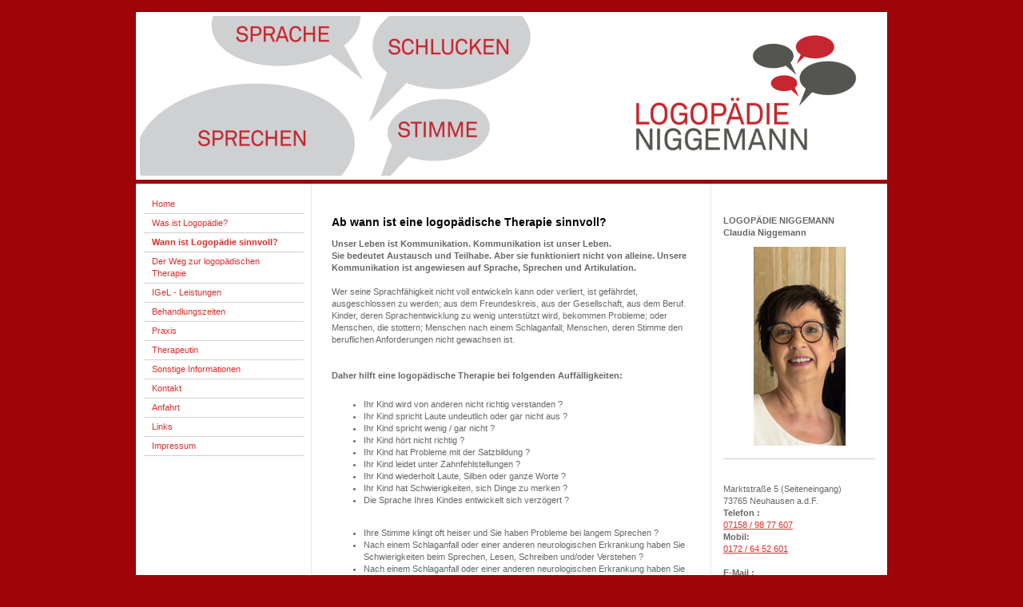

--- FILE ---
content_type: text/html; charset=UTF-8
request_url: https://www.logopaedie-niggemann.de/wann-ist-logop%C3%A4die-sinnvoll/
body_size: 6330
content:
<!DOCTYPE html>
<html lang="de"  ><head prefix="og: http://ogp.me/ns# fb: http://ogp.me/ns/fb# business: http://ogp.me/ns/business#">
    <meta http-equiv="Content-Type" content="text/html; charset=utf-8"/>
    <meta name="generator" content="IONOS MyWebsite"/>
        
    <link rel="dns-prefetch" href="//cdn.website-start.de/"/>
    <link rel="dns-prefetch" href="//106.mod.mywebsite-editor.com"/>
    <link rel="dns-prefetch" href="https://106.sb.mywebsite-editor.com/"/>
    <link rel="shortcut icon" href="//cdn.website-start.de/favicon.ico"/>
        <title>Logopädie Neuhausen auf den Fildern - Wann ist Logopädie sinnvoll?</title>
    
    

<meta name="format-detection" content="telephone=no"/>
        <meta name="keywords" content="Logopädie Neuhausen, 73765, Sprachtherapie Neuhausen, Sprechtherapie Neuhausen, Stimmtherapie, Schlucktherapie"/>
            <meta name="description" content="Sprachentwicklungsverzögerung Sprachentwicklungsstörung SEV SEB Myofunktionelle Störung Schlaganfall Gesichtslähmung Stimmstörung Schluckstörung"/>
            <meta name="robots" content="index,follow"/>
        <link href="https://www.logopaedie-niggemann.de/s/style/layout.css?1691743145" rel="stylesheet" type="text/css"/>
    <link href="https://www.logopaedie-niggemann.de/s/style/main.css?1691743145" rel="stylesheet" type="text/css"/>
    <link href="https://www.logopaedie-niggemann.de/s/style/font.css?1691743145" rel="stylesheet" type="text/css"/>
    <link href="//cdn.website-start.de/app/cdn/min/group/web.css?1724143388249" rel="stylesheet" type="text/css"/>
<link href="//cdn.website-start.de/app/cdn/min/moduleserver/css/de_DE/common,shoppingbasket?1724143388249" rel="stylesheet" type="text/css"/>
    <link href="https://106.sb.mywebsite-editor.com/app/logstate2-css.php?site=149041721&amp;t=1763528781" rel="stylesheet" type="text/css"/>

<script type="text/javascript">
    /* <![CDATA[ */
var stagingMode = '';
    /* ]]> */
</script>
<script src="https://106.sb.mywebsite-editor.com/app/logstate-js.php?site=149041721&amp;t=1763528781"></script>

    <link href="https://www.logopaedie-niggemann.de/s/style/print.css?1724143388249" rel="stylesheet" media="print" type="text/css"/>
    <script type="text/javascript">
    /* <![CDATA[ */
    var systemurl = 'https://106.sb.mywebsite-editor.com/';
    var webPath = '/';
    var proxyName = '';
    var webServerName = 'www.logopaedie-niggemann.de';
    var sslServerUrl = 'https://www.logopaedie-niggemann.de';
    var nonSslServerUrl = 'http://www.logopaedie-niggemann.de';
    var webserverProtocol = 'http://';
    var nghScriptsUrlPrefix = '//106.mod.mywebsite-editor.com';
    var sessionNamespace = 'DIY_SB';
    var jimdoData = {
        cdnUrl:  '//cdn.website-start.de/',
        messages: {
            lightBox: {
    image : 'Bild',
    of: 'von'
}

        },
        isTrial: 0,
        pageId: 919245945    };
    var script_basisID = "149041721";

    diy = window.diy || {};
    diy.web = diy.web || {};

        diy.web.jsBaseUrl = "//cdn.website-start.de/s/build/";

    diy.context = diy.context || {};
    diy.context.type = diy.context.type || 'web';
    /* ]]> */
</script>

<script type="text/javascript" src="//cdn.website-start.de/app/cdn/min/group/web.js?1724143388249" crossorigin="anonymous"></script><script type="text/javascript" src="//cdn.website-start.de/s/build/web.bundle.js?1724143388249" crossorigin="anonymous"></script><script src="//cdn.website-start.de/app/cdn/min/moduleserver/js/de_DE/common,shoppingbasket?1724143388249"></script>
<script type="text/javascript" src="https://cdn.website-start.de/proxy/apps/oumae4/resource/dependencies/"></script><script type="text/javascript">
                    if (typeof require !== 'undefined') {
                        require.config({
                            waitSeconds : 10,
                            baseUrl : 'https://cdn.website-start.de/proxy/apps/oumae4/js/'
                        });
                    }
                </script><script type="text/javascript" src="//cdn.website-start.de/app/cdn/min/group/pfcsupport.js?1724143388249" crossorigin="anonymous"></script>    <meta property="og:type" content="business.business"/>
    <meta property="og:url" content="https://www.logopaedie-niggemann.de/wann-ist-logopädie-sinnvoll/"/>
    <meta property="og:title" content="Logopädie Neuhausen auf den Fildern - Wann ist Logopädie sinnvoll?"/>
            <meta property="og:description" content="Sprachentwicklungsverzögerung Sprachentwicklungsstörung SEV SEB Myofunktionelle Störung Schlaganfall Gesichtslähmung Stimmstörung Schluckstörung"/>
                <meta property="og:image" content="https://www.logopaedie-niggemann.de/s/misc/logo.jpg?t=1756794761"/>
        <meta property="business:contact_data:country_name" content="Deutschland"/>
    
    
    
    
    
    
    
    
</head>


<body class="body diyBgActive  cc-pagemode-default diy-market-de_DE" data-pageid="919245945" id="page-919245945">
    
    <div class="diyw">
        ﻿<div id="container" class="diyweb">
	<div id="header">
	    <div class="overlay" id="overlay_top"></div><div class="overlay" id="overlay_left"></div>
	        
<style type="text/css" media="all">
.diyw div#emotion-header {
        max-width: 940px;
        max-height: 210px;
                background: #EBE5E3;
    }

.diyw div#emotion-header-title-bg {
    left: 0%;
    top: 86%;
    width: 100%;
    height: 14%;

    background-color: #ffffff;
    opacity: 1.00;
    filter: alpha(opacity = 100);
    display: none;}
.diyw img#emotion-header-logo {
    left: 63.97%;
    top: 8.56%;
    background: transparent;
            width: 24.15%;
        height: 70.95%;
                    display: none;
    }

.diyw div#emotion-header strong#emotion-header-title {
    left: 8%;
    top: 14%;
    color: #cccccc;
        font: normal normal 11px/120% 'Trebuchet MS', Helvetica, sans-serif;
}

.diyw div#emotion-no-bg-container{
    max-height: 210px;
}

.diyw div#emotion-no-bg-container .emotion-no-bg-height {
    margin-top: 22.34%;
}
</style>
<div id="emotion-header" data-action="loadView" data-params="active" data-imagescount="1">
            <img src="https://www.logopaedie-niggemann.de/s/img/emotionheader.jpg?1488744864.940px.210px" id="emotion-header-img" alt=""/>
            
        <div id="ehSlideshowPlaceholder">
            <div id="ehSlideShow">
                <div class="slide-container">
                                        <div style="background-color: #EBE5E3">
                            <img src="https://www.logopaedie-niggemann.de/s/img/emotionheader.jpg?1488744864.940px.210px" alt=""/>
                        </div>
                                    </div>
            </div>
        </div>


        <script type="text/javascript">
        //<![CDATA[
                diy.module.emotionHeader.slideShow.init({ slides: [{"url":"https:\/\/www.logopaedie-niggemann.de\/s\/img\/emotionheader.jpg?1488744864.940px.210px","image_alt":"","bgColor":"#EBE5E3"}] });
        //]]>
        </script>

    
                        <a href="https://www.logopaedie-niggemann.de/">
        
                    <img id="emotion-header-logo" src="https://www.logopaedie-niggemann.de/s/misc/logo.jpg?t=1756794762" alt=""/>
        
                    </a>
            
    
            <strong id="emotion-header-title" style="text-align: left"></strong>
                    <div class="notranslate">
                <svg xmlns="http://www.w3.org/2000/svg" version="1.1" id="emotion-header-title-svg" viewBox="0 0 940 210" preserveAspectRatio="xMinYMin meet"><text style="font-family:'Trebuchet MS', Helvetica, sans-serif;font-size:11px;font-style:normal;font-weight:normal;fill:#cccccc;line-height:1.2em;"><tspan x="0" style="text-anchor: start" dy="0.95em"> </tspan></text></svg>
            </div>
            
    
    <script type="text/javascript">
    //<![CDATA[
    (function ($) {
        function enableSvgTitle() {
                        var titleSvg = $('svg#emotion-header-title-svg'),
                titleHtml = $('#emotion-header-title'),
                emoWidthAbs = 940,
                emoHeightAbs = 210,
                offsetParent,
                titlePosition,
                svgBoxWidth,
                svgBoxHeight;

                        if (titleSvg.length && titleHtml.length) {
                offsetParent = titleHtml.offsetParent();
                titlePosition = titleHtml.position();
                svgBoxWidth = titleHtml.width();
                svgBoxHeight = titleHtml.height();

                                titleSvg.get(0).setAttribute('viewBox', '0 0 ' + svgBoxWidth + ' ' + svgBoxHeight);
                titleSvg.css({
                   left: Math.roundTo(100 * titlePosition.left / offsetParent.width(), 3) + '%',
                   top: Math.roundTo(100 * titlePosition.top / offsetParent.height(), 3) + '%',
                   width: Math.roundTo(100 * svgBoxWidth / emoWidthAbs, 3) + '%',
                   height: Math.roundTo(100 * svgBoxHeight / emoHeightAbs, 3) + '%'
                });

                titleHtml.css('visibility','hidden');
                titleSvg.css('visibility','visible');
            }
        }

        
            var posFunc = function($, overrideSize) {
                var elems = [], containerWidth, containerHeight;
                                    elems.push({
                        selector: '#emotion-header-title',
                        overrideSize: true,
                        horPos: 98,
                        vertPos: 3.54                    });
                    lastTitleWidth = $('#emotion-header-title').width();
                                                elems.push({
                    selector: '#emotion-header-title-bg',
                    horPos: 0,
                    vertPos: 99.78                });
                                
                containerWidth = parseInt('940');
                containerHeight = parseInt('210');

                for (var i = 0; i < elems.length; ++i) {
                    var el = elems[i],
                        $el = $(el.selector),
                        pos = {
                            left: el.horPos,
                            top: el.vertPos
                        };
                    if (!$el.length) continue;
                    var anchorPos = $el.anchorPosition();
                    anchorPos.$container = $('#emotion-header');

                    if (overrideSize === true || el.overrideSize === true) {
                        anchorPos.setContainerSize(containerWidth, containerHeight);
                    } else {
                        anchorPos.setContainerSize(null, null);
                    }

                    var pxPos = anchorPos.fromAnchorPosition(pos),
                        pcPos = anchorPos.toPercentPosition(pxPos);

                    var elPos = {};
                    if (!isNaN(parseFloat(pcPos.top)) && isFinite(pcPos.top)) {
                        elPos.top = pcPos.top + '%';
                    }
                    if (!isNaN(parseFloat(pcPos.left)) && isFinite(pcPos.left)) {
                        elPos.left = pcPos.left + '%';
                    }
                    $el.css(elPos);
                }

                // switch to svg title
                enableSvgTitle();
            };

                        var $emotionImg = jQuery('#emotion-header-img');
            if ($emotionImg.length > 0) {
                // first position the element based on stored size
                posFunc(jQuery, true);

                // trigger reposition using the real size when the element is loaded
                var ehLoadEvTriggered = false;
                $emotionImg.one('load', function(){
                    posFunc(jQuery);
                    ehLoadEvTriggered = true;
                                        diy.module.emotionHeader.slideShow.start();
                                    }).each(function() {
                                        if(this.complete || typeof this.complete === 'undefined') {
                        jQuery(this).load();
                    }
                });

                                noLoadTriggeredTimeoutId = setTimeout(function() {
                    if (!ehLoadEvTriggered) {
                        posFunc(jQuery);
                    }
                    window.clearTimeout(noLoadTriggeredTimeoutId)
                }, 5000);//after 5 seconds
            } else {
                jQuery(function(){
                    posFunc(jQuery);
                });
            }

                        if (jQuery.isBrowser && jQuery.isBrowser.ie8) {
                var longTitleRepositionCalls = 0;
                longTitleRepositionInterval = setInterval(function() {
                    if (lastTitleWidth > 0 && lastTitleWidth != jQuery('#emotion-header-title').width()) {
                        posFunc(jQuery);
                    }
                    longTitleRepositionCalls++;
                    // try this for 5 seconds
                    if (longTitleRepositionCalls === 5) {
                        window.clearInterval(longTitleRepositionInterval);
                    }
                }, 1000);//each 1 second
            }

            }(jQuery));
    //]]>
    </script>

    </div>

	    <div class="overlay" id="overlay_right"></div>
	    <div class="overlay" id="overlay_bottom"></div>
	</div>
	<div id="wrapper">
		<div id="wrapper_inner">
			<div id="wrapper_innermost">
				<div id="navigation">
					<div class="webnavigation"><ul id="mainNav1" class="mainNav1"><li class="navTopItemGroup_1"><a data-page-id="919245934" href="https://www.logopaedie-niggemann.de/" class="level_1"><span>Home</span></a></li><li class="navTopItemGroup_2"><a data-page-id="919245944" href="https://www.logopaedie-niggemann.de/was-ist-logopädie/" class="level_1"><span>Was ist Logopädie?</span></a></li><li class="navTopItemGroup_3"><a data-page-id="919245945" href="https://www.logopaedie-niggemann.de/wann-ist-logopädie-sinnvoll/" class="current level_1"><span>Wann ist Logopädie sinnvoll?</span></a></li><li class="navTopItemGroup_4"><a data-page-id="919245960" href="https://www.logopaedie-niggemann.de/der-weg-zur-logopädischen-therapie/" class="level_1"><span>Der Weg zur logopädischen Therapie</span></a></li><li class="navTopItemGroup_5"><a data-page-id="919245959" href="https://www.logopaedie-niggemann.de/igel-leistungen/" class="level_1"><span>IGeL - Leistungen</span></a></li><li class="navTopItemGroup_6"><a data-page-id="919245939" href="https://www.logopaedie-niggemann.de/behandlungszeiten/" class="level_1"><span>Behandlungszeiten</span></a></li><li class="navTopItemGroup_7"><a data-page-id="919245949" href="https://www.logopaedie-niggemann.de/praxis/" class="level_1"><span>Praxis</span></a></li><li class="navTopItemGroup_8"><a data-page-id="919245951" href="https://www.logopaedie-niggemann.de/therapeutin/" class="level_1"><span>Therapeutin</span></a></li><li class="navTopItemGroup_9"><a data-page-id="919245961" href="https://www.logopaedie-niggemann.de/sonstige-informationen/" class="level_1"><span>Sonstige Informationen</span></a></li><li class="navTopItemGroup_10"><a data-page-id="919245940" href="https://www.logopaedie-niggemann.de/kontakt/" class="level_1"><span>Kontakt</span></a></li><li class="navTopItemGroup_11"><a data-page-id="919245941" href="https://www.logopaedie-niggemann.de/anfahrt/" class="level_1"><span>Anfahrt</span></a></li><li class="navTopItemGroup_12"><a data-page-id="919245952" href="https://www.logopaedie-niggemann.de/links/" class="level_1"><span>Links</span></a></li><li class="navTopItemGroup_13"><a data-page-id="919245942" href="https://www.logopaedie-niggemann.de/impressum/" class="level_1"><span>Impressum</span></a></li></ul></div>
				</div>
				<div id="content">
					<div id="mainContent">
						<div class="gutter">
							
        <div id="content_area">
        	<div id="content_start"></div>
        	
        
        <div id="matrix_1023727961" class="sortable-matrix" data-matrixId="1023727961"><div class="n module-type-header diyfeLiveArea "> <h1><span class="diyfeDecoration">Ab wann ist eine logopädische Therapie sinnvoll?</span></h1> </div><div class="n module-type-text diyfeLiveArea "> <p class="bodytext"><strong>Unser Leben ist Kommunikation. </strong><strong>Kommunikation ist unser Leben.</strong></p>
<p class="bodytext"><strong>Sie bedeutet Austausch und Teilhabe. Aber sie funktioniert nicht von alleine. Unsere Kommunikation ist angewiesen auf Sprache, Sprechen und Artikulation.</strong></p>
<p class="bodytext"> </p>
<p class="bodytext">Wer seine Sprachfähigkeit nicht voll entwickeln kann oder verliert, ist gefährdet, ausgeschlossen zu werden; aus dem Freundeskreis, aus der Gesellschaft, aus dem Beruf.</p>
<p class="bodytext">Kinder, deren Sprachentwicklung zu wenig unterstützt wird, bekommen Probleme; oder Menschen, die stottern; Menschen nach einem Schlaganfall; Menschen, deren Stimme den beruflichen
Anforderungen nicht gewachsen ist.</p>
<p class="bodytext"> </p>
<p class="bodytext"> </p>
<p class="bodytext"><strong>Daher hilft eine logopädische Therapie bei folgenden Auffälligkeiten:</strong></p>
<p class="bodytext"> </p>
<ul>
<li>Ihr Kind wird von anderen nicht richtig verstanden ?</li>
<li>Ihr Kind spricht Laute undeutlich oder gar nicht aus ?</li>
<li>Ihr Kind spricht wenig / gar nicht ?</li>
<li>Ihr Kind hört nicht richtig ?</li>
<li>Ihr Kind hat Probleme mit der Satzbildung ?</li>
<li>Ihr Kind leidet unter Zahnfehlstellungen ?</li>
<li>Ihr Kind wiederholt Laute, Silben oder ganze Worte ?</li>
<li>Ihr Kind hat Schwierigkeiten, sich Dinge zu merken ?</li>
<li>Die Sprache Ihres Kindes entwickelt sich verzögert ?</li>
</ul>
<p> </p>
<ul>
<li>Ihre Stimme klingt oft heiser und Sie haben Probleme bei langem Sprechen ?</li>
<li>Nach einem Schlaganfall oder einer anderen neurologischen Erkrankung haben Sie Schwierigkeiten beim Sprechen, Lesen, Schreiben und/oder Verstehen ?</li>
<li>Nach einem Schlaganfall oder einer anderen neurologischen Erkrankung haben Sie Schwierigkeiten beim Essen, speziell beim Schlucken ?</li>
<li>Sie leiden unter einer Gesichtslähmung als Folge einer Entzündung, einer Operation oder einer neurologischen Erkrankung ?</li>
</ul>
<p> </p>
<p> </p>
<p class="bodytext"><strong>Eine logopädische Therapie kann helfen, eine individuell befriedigende Kommunikationsfähigkeit zu erreichen. Dies kann z.B. die Schulfähigkeit eines Kindes oder die
Wiedererlangung der Berufsfähigkeit eines Erwachsenen sein.</strong></p> </div></div>
        
        
        </div>
						</div>			
					</div>
					<div id="subContent">
						<div id="matrix_1023727953" class="sortable-matrix" data-matrixId="1023727953"><div class="n module-type-text diyfeLiveArea "> <p><strong>LOGOPÄDIE NIGGEMANN </strong></p>
<p><strong>Claudia Niggemann</strong></p> </div><div class="n module-type-imageSubtitle diyfeLiveArea "> <div class="clearover imageSubtitle" id="imageSubtitle-5816645168">
    <div class="align-container align-center" style="max-width: 115px">
        <a class="imagewrapper" href="https://www.logopaedie-niggemann.de/">
            <img id="image_2472739669" src="https://www.logopaedie-niggemann.de/s/cc_images/cache_2472739669.png?t=1749317730" alt="" style="max-width: 115px; height:auto"/>
        </a>

        
    </div>

</div>

<script type="text/javascript">
//<![CDATA[
jQuery(function($) {
    var $target = $('#imageSubtitle-5816645168');

    if ($.fn.swipebox && Modernizr.touch) {
        $target
            .find('a[rel*="lightbox"]')
            .addClass('swipebox')
            .swipebox();
    } else {
        $target.tinyLightbox({
            item: 'a[rel*="lightbox"]',
            cycle: false,
            hideNavigation: true
        });
    }
});
//]]>
</script>
 </div><div class="n module-type-hr diyfeLiveArea "> <div style="padding: 0px 0px">
    <div class="hr"></div>
</div>
 </div><div class="n module-type-text diyfeLiveArea "> <p> </p>
<p>Marktstraße 5 (Seiteneingang)<br/>
73765 Neuhausen a.d.F.</p>
<p><strong>Telefon :</strong></p>
<p><a href="tel:07158%20/%2098%2077%20607">07158 / 98 77 607</a></p>
<p><b>Mobil:</b></p>
<p><span style="color:#D32F2F;"><u><a href="tel:0172%20/%206452601">0172 / 64</a> 52 601</u></span></p>
<p> </p>
<p><strong>E-Mail :</strong></p>
<p>praxis@logopaedie-niggemann.de</p> </div><div class="n module-type-hr diyfeLiveArea "> <div style="padding: 0px 0px">
    <div class="hr"></div>
</div>
 </div><div class="n module-type-header diyfeLiveArea "> <h2><span class="diyfeDecoration">Behandlungszeiten</span></h2> </div><div class="n module-type-text diyfeLiveArea "> <p>Mo: 08.00  -  18.00</p>
<p>Di:  08.00  -  18.00</p>
<p>Mi:  08.00  -  18.00</p>
<p>Do: 08.00  -  18.00</p>
<p> </p>
<p>Termine nach Vereinbarung,</p>
<p>auch Hausbesuche</p> </div></div>
					</div>
				</div>
				<div class="c"></div>
			</div>
		</div>
	</div>
	<div id="footer">
		<div id="footer_inner">
			<div id="footer_innermost">
				<div id="footer_wrapper" class="altcolor">
					<div id="contentfooter">
    <div class="leftrow">
                        <a rel="nofollow" href="javascript:window.print();">
                    <img class="inline" height="14" width="18" src="//cdn.website-start.de/s/img/cc/printer.gif" alt=""/>
                    Druckversion                </a> <span class="footer-separator">|</span>
                <a href="https://www.logopaedie-niggemann.de/sitemap/">Sitemap</a>
                        <br/> © LOGOPÄDIE NIGGEMANN :: Marktstraße 5 :: 73765 Neuhausen a.d.F.
            </div>
    <script type="text/javascript">
        window.diy.ux.Captcha.locales = {
            generateNewCode: 'Neuen Code generieren',
            enterCode: 'Bitte geben Sie den Code ein'
        };
        window.diy.ux.Cap2.locales = {
            generateNewCode: 'Neuen Code generieren',
            enterCode: 'Bitte geben Sie den Code ein'
        };
    </script>
    <div class="rightrow">
                    <span class="loggedout">
                <a rel="nofollow" id="login" href="https://login.1and1-editor.com/149041721/www.logopaedie-niggemann.de/de?pageId=919245945">
                    Login                </a>
            </span>
                
                <span class="loggedin">
            <a rel="nofollow" id="logout" href="https://106.sb.mywebsite-editor.com/app/cms/logout.php">Logout</a> <span class="footer-separator">|</span>
            <a rel="nofollow" id="edit" href="https://106.sb.mywebsite-editor.com/app/149041721/919245945/">Seite bearbeiten</a>
        </span>
    </div>
</div>
            <div id="loginbox" class="hidden">
                <script type="text/javascript">
                    /* <![CDATA[ */
                    function forgotpw_popup() {
                        var url = 'https://passwort.1und1.de/xml/request/RequestStart';
                        fenster = window.open(url, "fenster1", "width=600,height=400,status=yes,scrollbars=yes,resizable=yes");
                        // IE8 doesn't return the window reference instantly or at all.
                        // It may appear the call failed and fenster is null
                        if (fenster && fenster.focus) {
                            fenster.focus();
                        }
                    }
                    /* ]]> */
                </script>
                                <img class="logo" src="//cdn.website-start.de/s/img/logo.gif" alt="IONOS" title="IONOS"/>

                <div id="loginboxOuter"></div>
            </div>
        

				</div>				
			</div>
		</div>
	</div>
</div>    </div>

    
    </body>


<!-- rendered at Tue, 02 Sep 2025 08:32:42 +0200 -->
</html>


--- FILE ---
content_type: text/css
request_url: https://www.logopaedie-niggemann.de/s/style/main.css?1691743145
body_size: -75
content:
.body { background-color: #9f0408; } 

--- FILE ---
content_type: text/css
request_url: https://www.logopaedie-niggemann.de/s/style/print.css?1724143388249
body_size: 461
content:
div#container, div#container_inner {
	margin:0;
	padding:0;
	width:100%;
}
div#header, div#header_wrapper {
	margin:0;
	padding:0;
	width:100%;
}
div#content, div#mainContent, div#subContent {
	float:none;
	margin:0;
	padding:0;
	width:100%;
}
div#sidebar, div#sidebar_content {
	float:none;
	margin:0;
	padding:0;
	width:100%;
}
.gutter {
	float:none !important;
	margin:0 !important;
	padding:0 !important;
	width:100% !important;
}
div#emotion-header img#emotion-header-img, div.overlay {
	display:none;
}
div#emotion-header strong#emotion-header-title {
	display:block;
	font-size:160%;
	margin-bottom:1em;
	position:static;
}
div#navigation {
	display:none;
}
div#footer {
	display:none;
	margin:0;
	padding:0;
	width:100%;
}
.copyright {
	display:block;
}
* {
	background:#fff !important;
	border:none !important;
	color:#000 !important;
	position:static !important;
}
body {
	background:#fff;
	color:#000;
	margin:0;
	padding:0;
}
h1, h2, h3 {
	clear:both;
	font-weight:normal;
	margin:1em 0 0.5em;
}
h1 {
	font-size:180%;
	margin-top:0.5em;
}
h2 {
	font-size:160%;
}
a {
	color:#999;
	text-decoration:underline;
}
a img {
	border:0;
}
.imgleft {
	float:left;
	margin:0 15px 0 0;
}
.imgright {
	float:right;
	margin:0 0 0 15px;
}
p {
	margin:0;
	padding:0;
}
table p, dl ul, dl p, dl dl {
	font-size:100%;
}
ul, dl {
	margin-bottom:0.75em;
	margin-top:0;
}
hr {
	background:gray;
	border-width:0;
	display:block;
	height:0.25pt;
}
blockquote {
	margin:0 0 0 20px;
	padding:0;
}